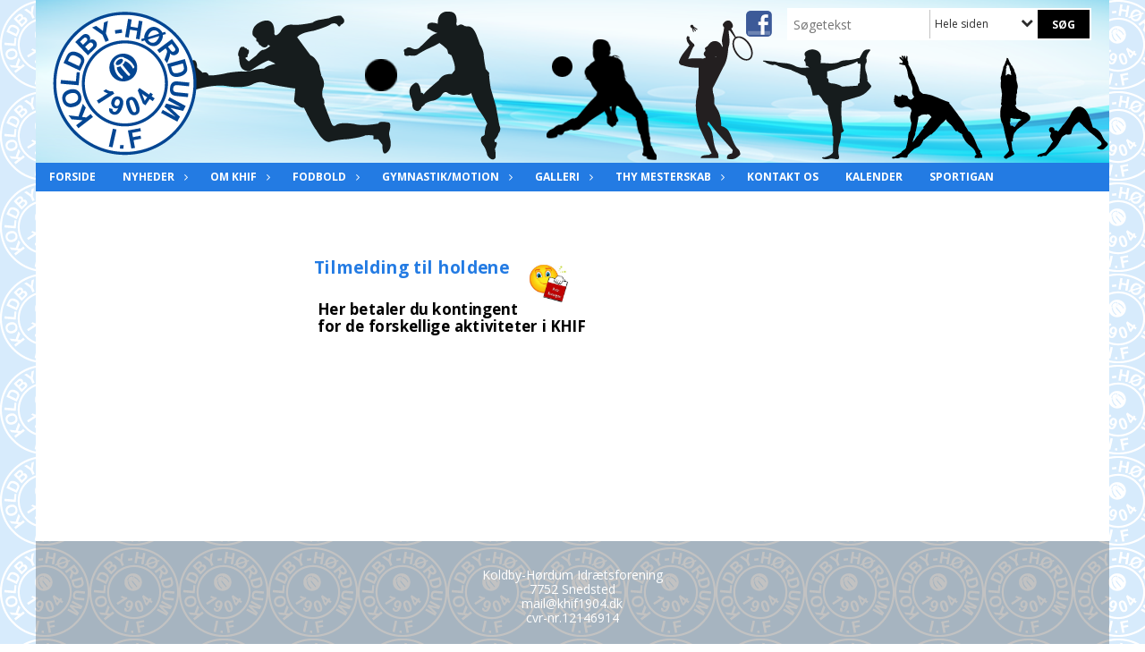

--- FILE ---
content_type: text/html; charset=utf-8
request_url: https://www.khif1904.dk/
body_size: 11401
content:




<!DOCTYPE html>
<html lang="da">
<head>
    <meta http-equiv="X-UA-Compatible" content="IE=edge">
    <meta name="viewport" content="width=device-width,initial-scale=1,maximum-scale=1">
    <meta charset="utf-8">

    <title>Koldby H&#248;rdum IF</title>
    <meta name="description" content="">
    <meta name="keywords" content="Koldby H&#248;rdum IF, fodbold, gymnastik, koldby idr&#230;tspark, FC Thy Piger, FC Thy" />
    <meta name="author" content="Koldby/H&#248;rdum IF">
    <link rel="icon" href="" />
        <meta property="fb:app_id" content="" />
            <meta property="fb:admins" content="" />
    <!-- Facebook Open Graph Tags -->
    <meta property="og:type" content="website" />

        <meta property="og:url" content="https://www.khif1904.dk/" />
    <meta property="og:title" content="Koldby H&#248;rdum IF" />


    <!--[if lt IE 9]>
        <script src="http://ie7-js.googlecode.com/svn/version/2.1(beta4)/IE9.js"></script>
    <![endif]-->
    <!--[if lt IE 9]>
        <script src="scripts/html5shiv.js"></script>
    <![endif]-->

    <link rel="stylesheet" href="/bundles/css/main.css?dbu_v41" />
    


    <link rel="stylesheet" href="https://ajax.googleapis.com/ajax/libs/jqueryui/1.11.2/themes/smoothness/jquery-ui.css" />
    <link href="//maxcdn.bootstrapcdn.com/font-awesome/4.7.0/css/font-awesome.min.css" rel="stylesheet">


    

    
    <style>


    body {
        font-family: Open Sans;
    }

    h1,h2,h3 {
        font-family: Open Sans;
    }

    #content {
        background-color: rgba(255,255,255,1.0);
        color:rgba(0,0,0,1.0);
    }

.container-12{
    grid-gap:10px;
}

.gridrow{
    grid-gap:10px;
}

.contentGrid-content, .contentGrid-right, .contentGrid-bottom{
    grid-gap:10px;
}

.theme_NMB_tinyNews{
     grid-gap:10px;
}

.gridrow [class*="col-"]{
    grid-gap:10px;
}

#content{
    padding:10px;
    width:calc(1200px - 20px);
}

.page-padding-sides{
      padding-left:10px;
      padding-right:10px;
}

@media only screen and (max-width: 1199px) {
    #content{
        width:calc(100% - 20px);
    }
    
}




    .theme_searchResult_wrap {
        background-color: rgba(255,255,255,1.0);
    }
    .theme_search_select{
        font-family: Open Sans;
    }

 
 .theme_round-image{
border-radius:50%; }

 .theme_image-border{
     border:solid 5px rgba(0,0,0,1.0);
 }

 .theme_logo-wrap{
  
 }


    .theme_macro
    {
        background-color: rgba(255,255,255,1.0);
        border-radius:0px;
    }

    .theme_macro:not(.theme-no-border){
        border-color:rgba(0,0,0,1);
        border-width:0px;
        border-style:solid;
    }



    .theme_macro:not(.noShadow){
        box-shadow: 0px 0px 0px 0px rgba(48,48,48,0.5);
    }

    .theme_header{
        background-color: rgba(255, 255, 255, 1);
        
        color: rgba(35, 123, 227, 1);
        border-color: rgba(35, 123, 227, 1);
        
        padding:10px;
        

    }

    .theme_subHeader {
           padding:10px;
    }

    .theme_border-radius{
        border-radius:0px;
    }

    .theme_border-radius-top{
        border-radius:0px 0px 0 0;
    }

    .theme_contentWrap{
        padding: 10px;
    }

    .module-padding{
        padding: 10px;
    }

    .module-padding-sides{
         padding-left: 10px;
         padding-right: 10px;
    }

    .module-padding-top{
          padding-top: 10px;
    }
    .module-padding-bottom{
         padding-bottom: 10px;
    }

    .module-padding-gridgap{
        grid-gap:10px;
    }

     .module-padding-gridgap-column{
        grid-column-gap:10px;
    }

     .theme_box-shadow{
          box-shadow: 0px 0px 0px 0px rgba(48,48,48,0.5);
     }

     .theme_macro-border{
        border-width:0px;
        border-style:solid;
        border-color:rgba(0,0,0,1);
     }
     .theme_name-fx-colors{
         background-color: rgba(0,0,0,1.0);color: rgba(255,255,255,1.0);
     }


    .sponsorModule_headerOverlay{
        background-color:rgba(255, 255, 255,0.7);
        color:rgba(35, 123, 227, 1);
    }



     .theme_NMB_bigText {

        font-family: Open Sans;

    }

    .theme_NMB_tinyText {
        font-family: Open Sans;
    }


    .livescoreModule .logoWrap, .matchpage .logoWrap{
        background-color: rgba(0,0,0,1.0);
    }
    .ls_score .score{
        background-color: rgba(0,0,0,1.0);
        color: rgba(255,255,255,1.0);
    }
    .ls_event
    {
        border: 1px solid rgba(0,0,0,1.0);
    }

    .ls_match{
        border-top: 1px solid rgba(0,0,0,1.0);
        border-bottom: 1px solid rgba(0,0,0,1.0);
    }

    .matchpage-main-content, .matchPageCommentsWrap, .matchPageImages{
       background-color: rgba(255,255,255,1.0);
    }

    .ts_subheader{
        background-color: rgba(0,0,0,1.0);
        color: rgba(255,255,255,1.0);
    }

    .ts_form .form .formOverlay{
        background-color: rgba(0,0,0,1.0);
        color: rgba(255,255,255,1.0);
    }

    .formOverlay:after {

	border-bottom-color: rgba(0,0,0,1.0);

}

   .activityCalendar .fc-day-number{
        background-color: rgba(0,0,0,1.0);
        color: rgba(255,255,255,1.0);
    }
    .activityCalendar .fc-widget-header{
        background-color: rgba(0,0,0,1.0);
        color: rgba(255,255,255,1.0);
    }
    .activityCalendar .fc-button{
         background-color: rgba(0,0,0,1.0);
        color: rgba(255,255,255,1.0);
    }

   .activityCalendar .fc-unthemed td.fc-today{
        background-color:rgba(0,0,0,0.3);
    }

   .fc-day-grid-event{
        background-color: rgba(0,0,0,1.0);
        color: rgba(255,255,255,1.0);
    }
   .activityCalendar .fc-unthemed .fc-list-heading td{
         background-color: rgba(0,0,0,1.0);
        color: rgba(255,255,255,1.0);
    }
   .activityCalendar .fc-toolbar h2{
     background-color: rgba(0,0,0,1.0);
        color: rgba(255,255,255,1.0);
    }
    
    .teamContacts .division h3{
     background-color: rgba(0,0,0,1.0);
        color: rgba(255,255,255,1.0);
    }

    .teamContacts .personlist_old .teamname{
        background-color: rgba(255, 255, 255, 1);
        color: rgba(35, 123, 227, 1);
    }


    .topNavigationMobile_menu
    {

        background-color: rgba(35, 123, 227, 1);
        color:rgba(255, 255, 255, 1);
    }

    .topNavigationMobile_menu ul li
    {
        background-color: rgba(35, 123, 227, 1);
        color:rgba(255, 255, 255, 1);
        border-bottom: 1px solid rgba(255, 255, 255, 1);
    }

    .navWrap{
        background-color: rgba(35, 123, 227, 1);
        color:rgba(255, 255, 255, 1);
    }

    .breadcrumbWrap ul li a
    {
        background-color: rgba(35, 123, 227, 1);
        color:rgba(255, 255, 255, 1);
    }
    .breadcrumbWrap ul li a:after
    {
        border-left-color:rgba(35, 123, 227, 1);
    }
    .breadcrumbWrap ul li a:hover {
        background-color: rgba(255, 255, 255, 1);
        color:rgba(35, 123, 227, 1);
    }
    .breadcrumbWrap ul li a:hover:after {
        border-left-color:rgba(255, 255, 255, 1);
    }

     .breadcrumbWrap ul li a.noLink
    {
        cursor:default;
    }
     .breadcrumbWrap ul li a.noLink:hover{
    background-color: rgba(35, 123, 227, 1);
        color:rgba(255, 255, 255, 1);
    }
    .breadcrumbWrap ul li a.noLink:hover:after {
        border-left-color:rgba(35, 123, 227, 1);
    }
    </style>
        <style>
         .theme_BigMenu_ItemContainer
         {
             background-color:rgba(35, 123, 227, 1);
             /*margin-left:-5px;
             padding-left: 10px;
             padding-right:10px;*/
         }
        </style>
        <style>
              .navWrap {
                  color: rgba(255, 255, 255, 1);
                  background-color:rgba(35, 123, 227, 1);
              }

        .dropDownNav {
            display: block;
        }

        .dropDownNav ul {

            color: rgba(255, 255, 255, 1);
            background-color:rgba(35, 123, 227, 1);
        }

        .dropDownNav ul li {
            color: rgba(255, 255, 255, 1);
            background-color:rgba(35, 123, 227, 1);

        }

              .dropDownNav ul ul {
                  background-color: transparent;
              }

        .dropDownNav ul ul li {
            border-bottom: 0 1px rgba(255,255,255,1.0);
            background-color:rgba(255,255,255,1.0);
        }
              .dropDownNav ul li ul li a, .dropDownNav ul li ul li div{
              color: rgba(0,0,0,1.0);
              font-size: 12px;
                font-weight: bold;
                text-transform: uppercase;

              }

            .dropDownNav ul li ul li:hover {
                background-color: rgba(255,255,255,1.0);
            }

        .dropDownNav ul li ul li:last-child {
            border-bottom: 0;
        }

              .dropDownNav ul ul li ul:after {
                  border-right-color: rgba(255,255,255,1.0);
              }

              .dropDownNav ul ul li:hover ul:hover:after {
                  border-right-color: rgba(255,255,255,1.0);
              }


              .dropDownNav .dropdownRight:hover ul:after{
              border-left-color: rgba(255,255,255,1.0);
                    border-right-color: transparent;
              }

              .dropDownNav ul .dropdownRight:hover ul:hover:after {
                  border-left-color: rgba(255,255,255,1.0);
                  border-right-color: transparent;
              }


        .dropDownNav ul li:hover {
            background-color: rgba(35, 89, 227, 1);
        }

        .dropDownNav ul li a, .dropDownNav ul li div {
            font-size: 12px;
            font-weight: bold;
            text-transform: uppercase;
              display:inline-block;
        }
        </style>
    <style>
            .topNavSlide
            {
                background-color:rgba(35, 123, 227, 1);
                color: rgba(255, 255, 255, 1);
            }

            .navSlideLi{
                border-bottom: 0 1px rgba(255,255,255,1.0);
                 font-size: 12px;
                font-weight: bold;
                text-transform: uppercase;
            }

            .navSlideLi:hover
            {
                background-color:rgba(35, 89, 227, 1);
            }

            .topNavSlideToggle
            {
                color:rgba(255,255,255,1.0);
            }

    </style>
<style>


    .bodyText a{
        font-weight:bold;
    }

    .tmpToolTip{
     background-color: rgba(0,0,0,1.0);
        color: rgba(255,255,255,1.0);
    }




    .theme_thumbImgWrap{
            background-color:#fff;
        }





    .theme_button{
        background-color: rgba(0,0,0,1.0);
        color: rgba(255,255,255,1.0);
        border-radius:0px;
        padding:10px;
        border: 0px solid rgba(0,0,0,1.0) ;
    }




    .topNavSlideToggle{
        background-color: rgba(35, 123, 227, 1);
        color:rgba(255,255,255,1.0);
    }




    .theme_NMB_bigWrap {
        
    }

    .theme_NMB_bigTextWrap
    {
        background-color:rgba(0,0,0,1.0);
        color: rgba(255,255,255,1.0);
        background: rgba(0,0,0,0.7);
    }
    .theme_NMB_bigTextWrap:hover
    {
        background-color:rgba(0,0,0,1.0);
    }



    .theme_NMB_categoryWrap
    {
        background-color:rgba(0,0,0,1.0);
        color: rgba(255,255,255,1.0);
    }

    .theme_NMB_tinyCategory
    {
       background-color:rgba(0,0,0,0.7);
        color: rgba(255,255,255,1.0);
    }

    .theme_NMB_tinyTextWrap{

        background-color:rgba(0,0,0,1.0);
        color: rgba(255,255,255,1.0);
    }



    .theme_NMB_tinyTextWrap:hover{
        
    }

    .sliderIndicator{
        background-color:rgba(0,0,0,1.0);
    }

    .sliderIndicator.active{

        background-color:rgba(255,255,255,1.0);
        border:5px solid rgba(0,0,0,1.0);
    }


  .theme_newsListItem_small{

      margin-bottom:10px;
    }
    .theme_newsListItem_small_category{
    background-color:rgba(0,0,0,1.0);
    color:rgba(255,255,255,1.0);
    }


.theme_quickGallery_wrap
    .mp_gallery_imgs{
        grid-template-columns: repeat( auto-fit, minmax(105px, 1fr) );
    }
}
    .theme_quickGallery_thumbWrap {
        background-color: #fff;
    }

    .theme_quickGallery_seeAll {
        background-color: rgba(0,0,0,1.0);
        color: rgba(255,255,255,1.0);
    }

     .theme_matchProgram_match{
        border-bottom:1px solid rgba(0,0,0,1.0);
         
         padding:10px;
    }

     .theme_matchProgram_matchInfo{
         margin-bottom:10px;
     }
    .theme_matchProgram_matchTeams img
    {
        border:1px solid rgba(0,0,0,1.0);
    }
    .theme_matchProgram_matchMonth{
        background-color: rgba(0,0,0,1.0);
        color: rgba(255,255,255,1.0);
    }
    .theme_dbuLink{
      background-color: rgba(0,0,0,1.0);
        color: rgba(255,255,255,1.0);
    }





    .theme_leagueTable_lineType01 {
        border-bottom-color: rgba(0,0,0,1.0);
    }

      .theme_leagueTable_content table tr.isClubTeam {
        background-color:rgba(0,0,0,1.0);
        color: rgba(255,255,255,1.0);
    }



    .theme_matchProgram_matchTable tr td:first-child {
        color:rgba(0,0,0,1.0);
    }




    .theme_nextMatch_dateTimeWrap {
        background-color:rgba(0,0,0,1.0);
        color: rgba(255,255,255,1.0);
    }


    .theme_teamActivities_content .teamActivity
    {
        
    }

     .theme_teamActivities_content .teamActivity{
    border-bottom:1px solid rgba(0,0,0,1.0);
    }

    .theme_teamActivities_month{
        background-color:rgba(0,0,0,1.0);
        color: rgba(255,255,255,1.0);
    }

    
    .teamContacts .division h3{
        background-color: rgba(0,0,0,1.0);
        color:rgba(255,255,255,1.0);
    }
    .teamContacts .teamRow .teamname{
     background-color:rgba(255, 255, 255, 1);
        color:rgba(35, 123, 227, 1);
    }

    .theme_rssFeed_content li{
        margin-bottom:10px;
    }
     .theme_rssFeed_content li span {

        background-color:rgba(0,0,0,1.0);
        color: rgba(255,255,255,1.0);
        border-radius:0px;
     }


     .theme_ClubFixtures_monthBar {
        background-color: rgba(0,0,0,1.0);
        color: rgba(255,255,255,1.0);
     }

    .theme_ClubFixtures .tag{
        background-color: rgba(0,0,0,1.0);
        color: rgba(255,255,255,1.0);
    }

    .theme_ClubFixtures_content > table tr.match > td {
        border-bottom: 1px solid rgba(0,0,0,1.0);
    }

    .theme_ClubFixtures_logo {
         
    }



    .theme_ClubFixtures_score .score, .theme_ClubFixtures_score .isPlayed{

    }
    .theme_ClubFixtures .datetime{

    }
    .theme_ClubFixtures .paging{
        background-color: rgba(0,0,0,1.0);
        color: rgba(255,255,255,1.0);
    }


    
    .ls_score .homeScore, .ls_score .awayScore {
        
    }




    .practicetime_header > div{
        padding:0.5rem 0.8rem 0 0.8rem;
    }

    .practicetime{
        border-bottom:1px solid rgba(0,0,0,0.1);
    }



    .practicetime:last-child{
        border-bottom:0;
    }

    .practicetime > div{
        /*padding:0.5rem 0.8rem 0.5rem 0.8rem;*/

    }

    .practicetime-teamname{
        background-color:rgba(0,0,0,0.7);
        color:rgba(255,255,255,1.0);

    }
    .practicetime-teamname:first-child{
        margin-top:0;
    }




.activities-list-header{
     background-color: rgba(0,0,0,1.0);
        color: rgba(255,255,255,1.0);

}



        .theme_newsItem_imageText {
            background-color: rgba(0,0,0,0.7);
            color: rgba(255,255,255,1.0);
        }

    .theme_newsItem_socialButtonsWrap {
    color:rgba(35, 123, 227, 1);
    }

    .theme_socialButtonsWrap{
        background-color:rgba(0,0,0,1.0);






    }

        @media only screen and (max-width: 1023px) {
            .theme_socialButtonsWrap {
                margin:10px;

            }
        }


    .theme_gallerySection_imgWrap {
        background-color: #fff;
    }

    .theme_gallerySection_seeAll {
        background-color: rgba(0,0,0,1.0);
        color: rgba(255,255,255,1.0);
    }

    .theme_gallerySection .mp_gallery_imgs {
          grid-template-columns: repeat( auto-fit, minmax(105px, 1fr) );
    }



    .personGroup_profilePicWrap{
        background-color:#fff;
    }

    .personGroup_name{
        
    }

      .personsWrap{
         grid-gap:10px;
    }




    .theme_searchResult_textWrap .type
    {
        background-color:rgba(0,0,0,1.0);
        color: rgba(255,255,255,1.0);
    }


    .theme_clubresultpage_teamlist h3
    {
        background-color:rgba(0,0,0,1.0);
        color: rgba(255,255,255,1.0);
    }

    .theme_clubresultpage_teamlist li i {

    }

</style>



    



    <!--GENERERER GENEREL TEMA CSS -->
    <style>
        body{
        opacity:0;
        font-size: 14px;
        }

        .theme_header {

            font-family: Open Sans;
            font-size: 18px;
            font-weight: 700;

        }

        .theme_header h2
        {
            font-family: Open Sans;
            font-size: 18px;
            font-weight: 700;
        }


        .theme_contentWrap
        {
            
            color:rgba(0,0,0,1.0);
            font-family: Open Sans;
            font-size: 14px;
        }

        .theme_newsListItem_stamp a
        {
            color: rgba(0,0,0,1.0);
        }
    </style>

    

    <meta property="og:image" content="https://www.khif1904.dk" />

        <!--GOOGLE ANALYTICS-->
        <script type="text/javascript">
            var gaJsHost = (("https:" == document.location.protocol) ? "https://ssl." : "http://www.");
            document.write(unescape("%3Cscript src='" + gaJsHost + "google-analytics.com/ga.js' type='text/javascript'%3E%3C/script%3E"));
        </script>
        <script type="text/javascript">
            try {
                var pageTracker = _gat._getTracker("UA-75222012-1");
                pageTracker._trackPageview();
            } catch (err) { }
        </script>
        <!--GOOGLE ANALYTICS END-->





    <style>
    body::after {
        content: '';
        background-image:url(/media/1214/khif-logo-ny-hvid-small.png);background-size:auto; background-position:top left;background-repeat:repeat; background-color:rgba(215, 235, 252, 1);

        top: 0;
        width:100%;
        height: 100vh; /* fix for mobile browser address bar appearing disappearing */
        left: 0;
        right: 0;
        position: fixed;
        z-index: -1;


    }
    </style>
</head>


<body style="" data-bodycss="background-image:url(/media/1214/khif-logo-ny-hvid-small.png);background-size:auto; background-position:top left;background-repeat:repeat; background-color:rgba(215, 235, 252, 1);" data-pagepadding="10" class="">
        <div id="fb-root"></div>
        <script>
            (function (d, s, id) {
                var js, fjs = d.getElementsByTagName(s)[0];
                if (d.getElementById(id)) return;
                js = d.createElement(s); js.id = id;
                js.src = "//connect.facebook.net/da_DK/sdk.js#xfbml=1&version=v2.6";
                fjs.parentNode.insertBefore(js, fjs);
            }(document, 'script', 'facebook-jssdk'));
        </script>


    <div id="siteWrap" class="" data-setwidth="" >
        <div id="headerWrap" style="height:182px; background-color:rgba(255, 255, 255, 1); color:; background-image:url(/media/1217/topgrafik-1.png); background-position:top left; background-repeat:no-repeat; background-size:auto;" class="container-12 ">
            <div class="container-12 " id="header">
                <div class="theme_headerControls_wrap">
                        <div class="theme_socialLinks_wrap">
                                <a href="https://www.facebook.com/KoldbyHordumIF/?fref=ts" target="_blank"><div class="theme_socialLinks_fb"></div></a>
                                                                                </div>
                    <div class="theme_searchWrap theme_border-radius theme_box-shadow">

                        <div class="theme_search_inputWrap">


                            <input id="theme_search_input" class="theme_search_input" type="text" placeholder="Søgetekst" />
                            <div class="theme_search_select">

                                <span></span>

                            </div>
                            <ul class="theme_search_options">
                                <li data-value="0" data-text="Hele siden">
                                    Hele siden
                                </li>
                            </ul>
                            
                        </div>
                        <div class="theme_search_buttonWrap">
                                <input class="theme_search_button theme_button theme_button_small" value="Søg" type="button" onclick="window.location = '/soeg?s=' + $('.theme_search_input').val() + '&nodeId=1137' + '&inTree=' + $('.theme_search_options li.selected').data('value')" />
                        </div>

                    </div>
                </div>
                
            </div>
        </div>
        
                    <div class="navWrap container-12   ">
                <div class="container-12 dropdownNav topNavigation ">
                    <div class="grid-12">
                        <nav class="dropDownNav">
            <ul class="">



                <li class="">
                    <a href="/">Forside</a>
                </li>

                    <li>
                                                        <a href="/nyheder/">Nyheder</a>

                                <ul class="subLevel">
                    <li class="">
                                                        <a href="/nyheder/2026/">2026</a>
                                <ul class="subLevel">
        </ul>

                    </li>
                    <li class="">
                                                        <a href="/nyheder/2025/">2025</a>
                                <ul class="subLevel">
        </ul>

                    </li>
                    <li class="">
                                                        <a href="/nyheder/2024/">2024</a>
                                <ul class="subLevel">
        </ul>

                    </li>
                    <li class="">
                                                        <a href="/nyheder/2023/">2023</a>
                                <ul class="subLevel">
        </ul>

                    </li>
                    <li class="">
                                                        <a href="/nyheder/2022/">2022</a>
                                <ul class="subLevel">
        </ul>

                    </li>
                    <li class="">
                                                        <a href="/nyheder/2021/">2021</a>
                                <ul class="subLevel">
        </ul>

                    </li>
                    <li class="">
                                                        <a href="/nyheder/2020/">2020</a>
                                <ul class="subLevel">
        </ul>

                    </li>
                    <li class="">
                                                        <a href="/nyheder/2019/">2019</a>
                                <ul class="subLevel">
        </ul>

                    </li>
                    <li class="">
                                                        <a href="/nyheder/2018/">2018</a>
                                <ul class="subLevel">
        </ul>

                    </li>
                    <li class="">
                                                        <a href="/nyheder/2017/">2017</a>
                                <ul class="subLevel">
        </ul>

                    </li>
                    <li class="">
                                                        <a href="/nyheder/2016/">2016</a>
                                <ul class="subLevel">
        </ul>

                    </li>
                    <li class="">
                                                        <a href="/nyheder/2015/">2015</a>
                                <ul class="subLevel">
        </ul>

                    </li>
        </ul>


                    </li>
                    <li>
                                                        <a href="/om-khif/">Om KHIF</a>

                                <ul class="subLevel">
                    <li class="">
                                                        <a href="/om-khif/hovedbestyrelse/">Hovedbestyrelse</a>
                        
                    </li>
                    <li class="">
                                                        <a href="/om-khif/historie/">Historie</a>
                        
                    </li>
                    <li class="">
                                                        <a href="/om-khif/love-for-koldby-hoerdum-idraetsforening/">Love for Koldby H&#248;rdum Idr&#230;tsforening</a>
                        
                    </li>
                    <li class="">
                                                        <a href="/om-khif/privatlivspolitik-for-koldby-hoerdum-if/">Privatlivspolitik for Koldby H&#248;rdum IF</a>
                        
                    </li>
                    <li class="">
                                                        <a href="/om-khif/intern-praemiespil/">Intern pr&#230;miespil</a>
                        
                    </li>
                    <li class="">
                                                        <a href="/om-khif/stoetteforeningen/">St&#248;tteforeningen</a>
                        
                    </li>
                    <li class="">
                                                        <a href="/om-khif/logoer-etc/">Logoer etc.</a>
                        
                    </li>
                    <li class="">
                                                        <a href="/om-khif/haedrede-khif-er/">H&#230;drede KHIF&#39;er</a>
                        
                    </li>
                    <li class="">
                                                        <a href="/om-khif/koldby-hoerdum-if-s-boernepolitik/">Koldby - H&#248;rdum IF&#180;s b&#248;rnepolitik</a>
                        
                    </li>
        </ul>


                    </li>
                    <li>
                                                        <a href="/fodbold/">Fodbold</a>

                                <ul class="subLevel">
                    <li class="">
                                                        <a href="/fodbold/stillinger-og-resultater/">Stillinger og resultater</a>
                        
                    </li>
                    <li class="">
                                                        <a href="/fodbold/ungdom/">Ungdom</a>
                                <ul class="subLevel">
                    <li class="">
                                                        <a href="/fodbold/ungdom/udvalg/">Udvalg</a>
                        
                    </li>
                    <li class="">
                                                        <a href="/fodbold/ungdom/traeningstider-ungdomshold-indesaeson-2023-24/">Tr&#230;ningstider ungdomshold - indes&#230;son 2023/24</a>
                        
                    </li>
        </ul>

                    </li>
                    <li class="">
                                                        <a href="/fodbold/senior/">Senior</a>
                                <ul class="subLevel">
                    <li class="">
                                                        <a href="/fodbold/senior/udvalg/">Udvalg</a>
                        
                    </li>
                    <li class="">
                                                        <a href="/fodbold/senior/traenere-og-traeningstider/">Tr&#230;nere og tr&#230;ningstider</a>
                        
                    </li>
        </ul>

                    </li>
                    <li class="">
                                                            <a href="http://www.fcthypiger.dk/" target="_blank">FC Thy piger</a>
                        
                    </li>
        </ul>


                    </li>
                    <li>
                                                        <a href="/gymnastik-motion/">Gymnastik/Motion</a>

                                <ul class="subLevel">
                    <li class="">
                                                        <a href="/gymnastik-motion/gymnastik/">Gymnastik</a>
                        
                    </li>
                    <li class="">
                                                        <a href="/gymnastik-motion/volley-badminton-hockey/">Volley, Badminton &amp; Hockey</a>
                        
                    </li>
                    <li class="">
                                                        <a href="/gymnastik-motion/maal-og-holdninger-for-gymnastikafdelingen/">M&#229;l og holdninger for gymnastikafdelingen</a>
                        
                    </li>
        </ul>


                    </li>
                    <li>
                                                        <a href="/galleri/">Galleri</a>

                                <ul class="subLevel">
                    <li class="">
                                                            <a href="https://wwwkhif2022.khif1904.dk/#collections">2022</a>
                        
                    </li>
                    <li class="">
                                                            <a href="https://khif2021.khif1904.dk/#collections" target="_blank">2021</a>
                        
                    </li>
                    <li class="">
                                                            <a href="https://khif-2020.khif1904.dk/#collections" target="_blank">2020</a>
                        
                    </li>
                    <li class="">
                                                            <a href="https://khif-2019.khif1904.dk/#collections" target="_blank">2019</a>
                        
                    </li>
                    <li class="">
                                                            <a href="http://khif-2018.khif1904.dk/#!home" target="_blank">2018</a>
                        
                    </li>
                    <li class="">
                                                            <a href="http://khif-2017.khif1904.dk/#!home" target="_blank">2017</a>
                        
                    </li>
                    <li class="">
                                                            <a href="http://khif-2016.khif1904.dk/#!home" target="_blank">2016</a>
                        
                    </li>
                    <li class="">
                                                            <a href="http://khif-2016.khif1904.dk/#!album-85" target="_blank">Billeder fra Den Store Klassefest 2016</a>
                        
                    </li>
                    <li class="">
                                                            <a href="http://khif-2014.khif1904.dk/#!home" target="_blank">2014</a>
                        
                    </li>
                    <li class="">
                                                            <a href="http://khif-2015.khif1904.dk/#!home" target="_blank">2015</a>
                        
                    </li>
                    <li class="">
                                                            <a href="http://khif-2013.khif1904.dk/#!home" target="_blank">2013</a>
                        
                    </li>
                    <li class="">
                                                            <a href="http://khif-2012.khif1904.dk/#!home" target="_blank">2012</a>
                        
                    </li>
                    <li class="">
                                                            <a href="http://khif-2010.khif1904.dk/#!album-20" target="_blank">Billeder fra Den Store Klassefest 2011</a>
                        
                    </li>
                    <li class="">
                                                            <a href="http://khif-2010.khif1904.dk/#!home" target="_blank">2010/11</a>
                        
                    </li>
                    <li class="">
                                                            <a href="http://celle.khif1904.dk/#!home" target="_blank">2009</a>
                        
                    </li>
        </ul>


                    </li>
                    <li>
                                                    <a class="noLink">Thy Mesterskab</a>

                                <ul class="subLevel">
                    <li class="">
                                                        <a href="/thy-mesterskab/vindere-af-thy-mesterskab-gennem-tiden/">Vindere af Thy Mesterskab gennem tiden</a>
                        
                    </li>
        </ul>


                    </li>
                    <li>
                                                        <a href="/kontakt-os/">Kontakt os</a>

                        

                    </li>
                    <li>
                                                        <a href="/kalender/">Kalender</a>

                        

                    </li>
                    <li>
                                                        <a href="/sportigan/">Sportigan</a>

                        

                    </li>
            </ul>
        </nav>
                    </div>
                </div>
            </div>


        <div class="topNavSlideToggle" onclick="toggleNavSlide()">
            <icon class="fa fa-bars"></icon><icon class="fa fa-caret-right"></icon><span>Menu</span>
        </div>
        <div class="topNavSlide isMobileOnly">

            <div class="backButton_wrap">
                <div class="topNavSlide_backButton">
                    <icon class='fa fa-chevron-left'></icon> <span id="bbSpan"></span>
                </div>
            </div>
            <div class="topNavSlideBox">

            </div>
            <ul class="navSlideUl level_1 navSlide_active">


                <li class="current navSlideLi level_1 homeNode">
                    <a href="/">Forside</a>
                </li>

                    <li class="navSlideLi level_1" data-no="1">
                                                        <a href="/nyheder/">Nyheder</a>

                        <div class="currentMark"></div>
                                <ul class="navSlideUl" data-parent="1">
                    <li class="NewsFolder navSlideLi" data-no="1_1">


                                <a href="/nyheder/2026/">2026</a>

                                <ul class="navSlideUl" data-parent="1_1">
        </ul>

                        <div class="navSlide_next"></div>
                    </li>
                    <li class="NewsFolder navSlideLi" data-no="1_2">


                                <a href="/nyheder/2025/">2025</a>

                                <ul class="navSlideUl" data-parent="1_2">
        </ul>

                        <div class="navSlide_next"></div>
                    </li>
                    <li class="NewsFolder navSlideLi" data-no="1_3">


                                <a href="/nyheder/2024/">2024</a>

                                <ul class="navSlideUl" data-parent="1_3">
        </ul>

                        <div class="navSlide_next"></div>
                    </li>
                    <li class="NewsFolder navSlideLi" data-no="1_4">


                                <a href="/nyheder/2023/">2023</a>

                                <ul class="navSlideUl" data-parent="1_4">
        </ul>

                        <div class="navSlide_next"></div>
                    </li>
                    <li class="NewsFolder navSlideLi" data-no="1_5">


                                <a href="/nyheder/2022/">2022</a>

                                <ul class="navSlideUl" data-parent="1_5">
        </ul>

                        <div class="navSlide_next"></div>
                    </li>
                    <li class="NewsFolder navSlideLi" data-no="1_6">


                                <a href="/nyheder/2021/">2021</a>

                                <ul class="navSlideUl" data-parent="1_6">
        </ul>

                        <div class="navSlide_next"></div>
                    </li>
                    <li class="NewsFolder navSlideLi" data-no="1_7">


                                <a href="/nyheder/2020/">2020</a>

                                <ul class="navSlideUl" data-parent="1_7">
        </ul>

                        <div class="navSlide_next"></div>
                    </li>
                    <li class="NewsFolder navSlideLi" data-no="1_8">


                                <a href="/nyheder/2019/">2019</a>

                                <ul class="navSlideUl" data-parent="1_8">
        </ul>

                        <div class="navSlide_next"></div>
                    </li>
                    <li class="NewsFolder navSlideLi" data-no="1_9">


                                <a href="/nyheder/2018/">2018</a>

                                <ul class="navSlideUl" data-parent="1_9">
        </ul>

                        <div class="navSlide_next"></div>
                    </li>
                    <li class="NewsFolder navSlideLi" data-no="1_10">


                                <a href="/nyheder/2017/">2017</a>

                                <ul class="navSlideUl" data-parent="1_10">
        </ul>

                        <div class="navSlide_next"></div>
                    </li>
                    <li class="NewsFolder navSlideLi" data-no="1_11">


                                <a href="/nyheder/2016/">2016</a>

                                <ul class="navSlideUl" data-parent="1_11">
        </ul>

                        <div class="navSlide_next"></div>
                    </li>
                    <li class="NewsFolder navSlideLi" data-no="1_12">


                                <a href="/nyheder/2015/">2015</a>

                                <ul class="navSlideUl" data-parent="1_12">
        </ul>

                        <div class="navSlide_next"></div>
                    </li>
        </ul>

                        <div class="navSlide_next"></div>
                    </li>
                    <li class="navSlideLi level_1" data-no="2">
                                                        <a href="/om-khif/">Om KHIF</a>

                        <div class="currentMark"></div>
                                <ul class="navSlideUl" data-parent="2">
                    <li class="TextPage navSlideLi" data-no="2_1">


                                <a href="/om-khif/hovedbestyrelse/">Hovedbestyrelse</a>

                        
                        <div class="navSlide_next"></div>
                    </li>
                    <li class="TextPage navSlideLi" data-no="2_2">


                                <a href="/om-khif/historie/">Historie</a>

                        
                        <div class="navSlide_next"></div>
                    </li>
                    <li class="TextPage navSlideLi" data-no="2_3">


                                <a href="/om-khif/love-for-koldby-hoerdum-idraetsforening/">Love for Koldby H&#248;rdum Idr&#230;tsforening</a>

                        
                        <div class="navSlide_next"></div>
                    </li>
                    <li class="TextPage navSlideLi" data-no="2_4">


                                <a href="/om-khif/privatlivspolitik-for-koldby-hoerdum-if/">Privatlivspolitik for Koldby H&#248;rdum IF</a>

                        
                        <div class="navSlide_next"></div>
                    </li>
                    <li class="TextPage navSlideLi" data-no="2_5">


                                <a href="/om-khif/intern-praemiespil/">Intern pr&#230;miespil</a>

                        
                        <div class="navSlide_next"></div>
                    </li>
                    <li class="TextPage navSlideLi" data-no="2_6">


                                <a href="/om-khif/stoetteforeningen/">St&#248;tteforeningen</a>

                        
                        <div class="navSlide_next"></div>
                    </li>
                    <li class="GallerySection navSlideLi" data-no="2_7">


                                <a href="/om-khif/logoer-etc/">Logoer etc.</a>

                        
                        <div class="navSlide_next"></div>
                    </li>
                    <li class="TextPage navSlideLi" data-no="2_8">


                                <a href="/om-khif/haedrede-khif-er/">H&#230;drede KHIF&#39;er</a>

                        
                        <div class="navSlide_next"></div>
                    </li>
                    <li class="TextPage navSlideLi" data-no="2_9">


                                <a href="/om-khif/koldby-hoerdum-if-s-boernepolitik/">Koldby - H&#248;rdum IF&#180;s b&#248;rnepolitik</a>

                        
                        <div class="navSlide_next"></div>
                    </li>
        </ul>

                        <div class="navSlide_next"></div>
                    </li>
                    <li class="navSlideLi level_1" data-no="3">
                                                        <a href="/fodbold/">Fodbold</a>

                        <div class="currentMark"></div>
                                <ul class="navSlideUl" data-parent="3">
                    <li class="ClubResultPage navSlideLi" data-no="3_1">


                                <a href="/fodbold/stillinger-og-resultater/">Stillinger og resultater</a>

                        
                        <div class="navSlide_next"></div>
                    </li>
                    <li class="Folder navSlideLi" data-no="3_2">


                                <a href="/fodbold/ungdom/">Ungdom</a>

                                <ul class="navSlideUl" data-parent="3_2">
                    <li class="Folder navSlideLi" data-no="3_2_1">


                                <a href="/fodbold/ungdom/udvalg/">Udvalg</a>

                        
                        <div class="navSlide_next"></div>
                    </li>
                    <li class="TextPage navSlideLi" data-no="3_2_2">


                                <a href="/fodbold/ungdom/traeningstider-ungdomshold-indesaeson-2023-24/">Tr&#230;ningstider ungdomshold - indes&#230;son 2023/24</a>

                        
                        <div class="navSlide_next"></div>
                    </li>
        </ul>

                        <div class="navSlide_next"></div>
                    </li>
                    <li class="Folder navSlideLi" data-no="3_3">


                                <a href="/fodbold/senior/">Senior</a>

                                <ul class="navSlideUl" data-parent="3_3">
                    <li class="Folder navSlideLi" data-no="3_3_1">


                                <a href="/fodbold/senior/udvalg/">Udvalg</a>

                        
                        <div class="navSlide_next"></div>
                    </li>
                    <li class="TextPage navSlideLi" data-no="3_3_2">


                                <a href="/fodbold/senior/traenere-og-traeningstider/">Tr&#230;nere og tr&#230;ningstider</a>

                        
                        <div class="navSlide_next"></div>
                    </li>
        </ul>

                        <div class="navSlide_next"></div>
                    </li>
                    <li class="Menulink navSlideLi" data-no="3_4">


                                    <a href="http://www.fcthypiger.dk/" target="_blank">FC Thy piger</a>

                        
                        <div class="navSlide_next"></div>
                    </li>
        </ul>

                        <div class="navSlide_next"></div>
                    </li>
                    <li class="navSlideLi level_1" data-no="4">
                                                        <a href="/gymnastik-motion/">Gymnastik/Motion</a>

                        <div class="currentMark"></div>
                                <ul class="navSlideUl" data-parent="4">
                    <li class="Folder navSlideLi" data-no="4_1">


                                <a href="/gymnastik-motion/gymnastik/">Gymnastik</a>

                        
                        <div class="navSlide_next"></div>
                    </li>
                    <li class="Folder navSlideLi" data-no="4_2">


                                <a href="/gymnastik-motion/volley-badminton-hockey/">Volley, Badminton &amp; Hockey</a>

                        
                        <div class="navSlide_next"></div>
                    </li>
                    <li class="TextPage navSlideLi" data-no="4_3">


                                <a href="/gymnastik-motion/maal-og-holdninger-for-gymnastikafdelingen/">M&#229;l og holdninger for gymnastikafdelingen</a>

                        
                        <div class="navSlide_next"></div>
                    </li>
        </ul>

                        <div class="navSlide_next"></div>
                    </li>
                    <li class="navSlideLi level_1" data-no="5">
                                                        <a href="/galleri/">Galleri</a>

                        <div class="currentMark"></div>
                                <ul class="navSlideUl" data-parent="5">
                    <li class="Menulink navSlideLi" data-no="5_1">


                                    <a href="https://wwwkhif2022.khif1904.dk/#collections">2022</a>

                        
                        <div class="navSlide_next"></div>
                    </li>
                    <li class="Menulink navSlideLi" data-no="5_2">


                                    <a href="https://khif2021.khif1904.dk/#collections" target="_blank">2021</a>

                        
                        <div class="navSlide_next"></div>
                    </li>
                    <li class="Menulink navSlideLi" data-no="5_3">


                                    <a href="https://khif-2020.khif1904.dk/#collections" target="_blank">2020</a>

                        
                        <div class="navSlide_next"></div>
                    </li>
                    <li class="Menulink navSlideLi" data-no="5_4">


                                    <a href="https://khif-2019.khif1904.dk/#collections" target="_blank">2019</a>

                        
                        <div class="navSlide_next"></div>
                    </li>
                    <li class="Menulink navSlideLi" data-no="5_5">


                                    <a href="http://khif-2018.khif1904.dk/#!home" target="_blank">2018</a>

                        
                        <div class="navSlide_next"></div>
                    </li>
                    <li class="Menulink navSlideLi" data-no="5_6">


                                    <a href="http://khif-2017.khif1904.dk/#!home" target="_blank">2017</a>

                        
                        <div class="navSlide_next"></div>
                    </li>
                    <li class="Menulink navSlideLi" data-no="5_7">


                                    <a href="http://khif-2016.khif1904.dk/#!home" target="_blank">2016</a>

                        
                        <div class="navSlide_next"></div>
                    </li>
                    <li class="Menulink navSlideLi" data-no="5_8">


                                    <a href="http://khif-2016.khif1904.dk/#!album-85" target="_blank">Billeder fra Den Store Klassefest 2016</a>

                        
                        <div class="navSlide_next"></div>
                    </li>
                    <li class="Menulink navSlideLi" data-no="5_9">


                                    <a href="http://khif-2014.khif1904.dk/#!home" target="_blank">2014</a>

                        
                        <div class="navSlide_next"></div>
                    </li>
                    <li class="Menulink navSlideLi" data-no="5_10">


                                    <a href="http://khif-2015.khif1904.dk/#!home" target="_blank">2015</a>

                        
                        <div class="navSlide_next"></div>
                    </li>
                    <li class="Menulink navSlideLi" data-no="5_11">


                                    <a href="http://khif-2013.khif1904.dk/#!home" target="_blank">2013</a>

                        
                        <div class="navSlide_next"></div>
                    </li>
                    <li class="Menulink navSlideLi" data-no="5_12">


                                    <a href="http://khif-2012.khif1904.dk/#!home" target="_blank">2012</a>

                        
                        <div class="navSlide_next"></div>
                    </li>
                    <li class="Menulink navSlideLi" data-no="5_13">


                                    <a href="http://khif-2010.khif1904.dk/#!album-20" target="_blank">Billeder fra Den Store Klassefest 2011</a>

                        
                        <div class="navSlide_next"></div>
                    </li>
                    <li class="Menulink navSlideLi" data-no="5_14">


                                    <a href="http://khif-2010.khif1904.dk/#!home" target="_blank">2010/11</a>

                        
                        <div class="navSlide_next"></div>
                    </li>
                    <li class="Menulink navSlideLi" data-no="5_15">


                                    <a href="http://celle.khif1904.dk/#!home" target="_blank">2009</a>

                        
                        <div class="navSlide_next"></div>
                    </li>
        </ul>

                        <div class="navSlide_next"></div>
                    </li>
                    <li class="navSlideLi level_1" data-no="6">
                                                    <a class="noLink">Thy Mesterskab</a>

                        <div class="currentMark"></div>
                                <ul class="navSlideUl" data-parent="6">
                    <li class="TextPage navSlideLi" data-no="6_1">


                                <a href="/thy-mesterskab/vindere-af-thy-mesterskab-gennem-tiden/">Vindere af Thy Mesterskab gennem tiden</a>

                        
                        <div class="navSlide_next"></div>
                    </li>
        </ul>

                        <div class="navSlide_next"></div>
                    </li>
                    <li class="navSlideLi level_1" data-no="7">
                                                        <a href="/kontakt-os/">Kontakt os</a>

                        <div class="currentMark"></div>
                        
                        <div class="navSlide_next"></div>
                    </li>
                    <li class="navSlideLi level_1" data-no="8">
                                                        <a href="/kalender/">Kalender</a>

                        <div class="currentMark"></div>
                        
                        <div class="navSlide_next"></div>
                    </li>
                    <li class="navSlideLi level_1" data-no="9">
                                                        <a href="/sportigan/">Sportigan</a>

                        <div class="currentMark"></div>
                        
                        <div class="navSlide_next"></div>
                    </li>
            </ul>
        </div>


        <div id="contentWrap">
            <div class="container-12   " id="content" style="">
                                    <div id="contentPlaceHolder" class="contentGrid-content  ">

                        <div class="module-border-controller module-no-border">
                            

    
                        </div>
                                <div class="module-border-controller module-no-border">
            <div class="theme_macro grid-3 macroScript">
                <div class="theme_header">
                    <h2></h2>
                </div>
            <script type="text/javascript" src="https://www.conventus.dk/dataudv/www/medlemslogin.php?foreningsid=3906&layout=1&boks=1&popup=1"></script>





























































 

        </div>
        </div>
        <div class="module-border-controller module-no-border">
                                        <div class="spotBoxWrap theme_macro grid-4 hasLink" style="display:inline-block;" onclick="gotoUrl(event,'/tilmelding-til-holdene/','_parent')">
                                

                                <div class="grid-4 spotBox" style="height:195px;background-color:rgba(255,255,255,1.0);">
                                                                            <canvas class="sb_canvas" width="390" height="195" data-sbId="1341"></canvas>
                                </div>

                            </div>
;
        </div>
        <div class="module-border-controller module-no-border">
            <div class="theme_macro grid-12 macroScript">
                <div class="theme_header">
                    <h2></h2>
                </div>
            <div class="fb-page" data-href="https://www.facebook.com/KoldbyHordumIF/" data-tabs="timeline" data-width="2500" data-height="600" data-small-header="false" data-adapt-container-width="true" data-hide-cover="false" data-show-facepile="true"><div class="fb-xfbml-parse-ignore"><blockquote cite="https://www.facebook.com/KoldbyHordumIF/"><a href="https://www.facebook.com/KoldbyHordumIF/">Koldby-Hørdum IF</a></blockquote></div></div>

        </div>
        </div>

                    </div>
                        <div class="contentGrid-right ">
                        </div>
                    <div class="contentGrid-bottom ">

                    </div>
            </div>
        </div><div id="footerWrap" class="container-12 " style="background-color:rgba(54, 54, 54, 0.3);margin-bottom: -4px;">
            <div class="container-12 " id="footer" style="color:rgba(255, 255, 255, 1);">


<div class="grid-12">
                    <div class="theme_footerContactInfo">
                        <div><p style="text-align: center;">Koldby-Hørdum Idrætsforening<br />7752 Snedsted<br />mail@khif1904.dk<br />cvr-nr.12146914</p></div>
                    </div>
                    <div>
                    </div>
                </div>
            </div>
        </div>
    </div>

    
    




    <!-- JavaScript -->
    <script type="text/javascript">
        window.slimmage = { verbose: false };
    </script>

    <script src="https://ajax.googleapis.com/ajax/libs/jquery/1.11.0/jquery.min.js"></script>
    <script src="https://ajax.googleapis.com/ajax/libs/jqueryui/1.11.2/jquery-ui.min.js"></script>
    <script src="https://ajax.googleapis.com/ajax/libs/webfont/1/webfont.js" type="text/javascript"></script>
    <script src="/scripts/jquery.signalR-2.4.1.min.js" type="text/javascript"></script>
    <script src="/scripts/dbu-signalr.js?dbu_v41" type="text/javascript"></script>
    <script src="/scripts/liveScore.js?dbu_v41" type="text/javascript"></script>
    
    
        <script src="/bundles/js/main.min.js" type="text/javascript"></script>

    <script>
    if ($(".livescoreModule").length || $(".matchpage").length) {

        
    }
    if ($(".theme_rssFeed_wrap").length) {

        jQuery.getScript("/scripts/rssfeeds.js?dbu_v41")
        .done(function () {
        })
        .fail(function () {
        });
    }
    </script>

    <script>
                    loadGoogleFont("Open Sans", "700");
                    loadGoogleFont("Open Sans", "400");


    </script>


    
    

    <div class="tooltip-overlay">
        <div class="tooltip-wrap">
        <div class="tooltip-holder"></div>
        <div class="tooltip-btn">
            <div class="theme_button theme_button_small">
                Luk
            </div>
        </div>
            </div>
    </div>

</body>

</html>

